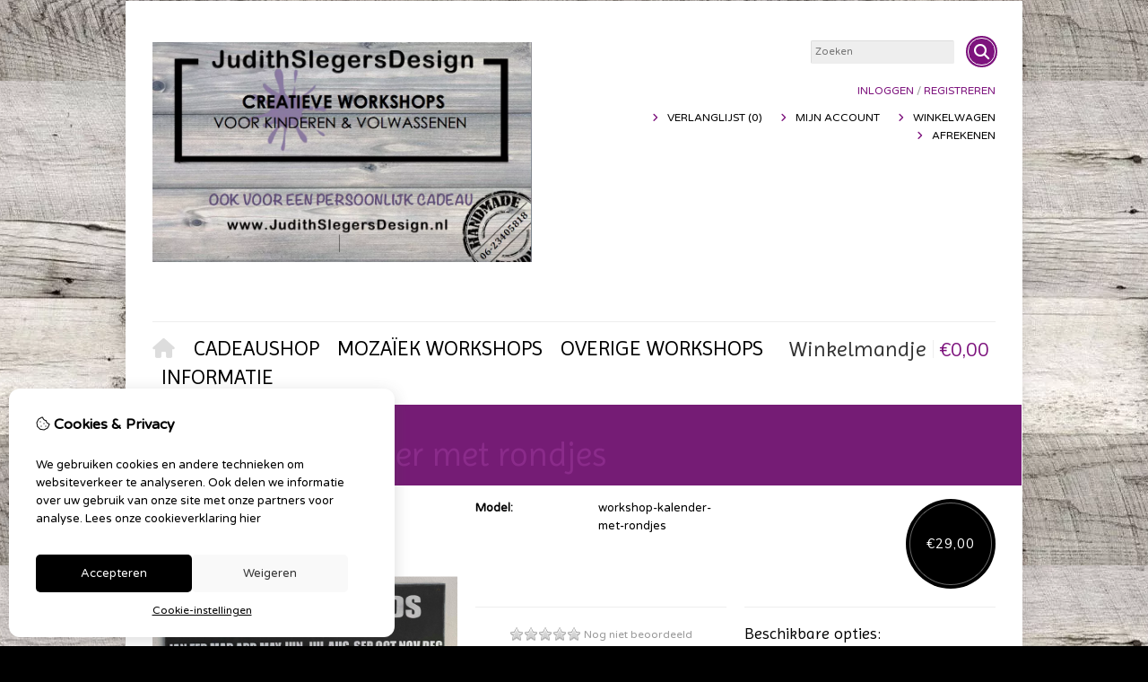

--- FILE ---
content_type: text/html; charset=utf-8
request_url: https://judithslegersdesign.nl/workshop-kalender-met-rondjes
body_size: 18329
content:
<?xml version="1.0" encoding="UTF-8"?>
<!DOCTYPE html PUBLIC "-//W3C//DTD XHTML 1.0 Strict//EN" "http://www.w3.org/TR/xhtml1/DTD/xhtml1-strict.dtd">
<html xmlns="http://www.w3.org/1999/xhtml" dir="ltr" lang="nl" xml:lang="nl" xmlns:fb="http://www.facebook.com/2008/fbml">
<head>

<script src="https://judithslegersdesign.nl/catalog/view/theme/tsb_theme/javascript/tsb_cookie_handler.js"></script>

<script>window.dataLayer=window.dataLayer||[];function gtag(){dataLayer.push(arguments);}if(localStorage.getItem('consentMode')===null){gtag('consent','default',{'ad_storage':'denied','analytics_storage':'denied','ad_user_data':'denied','ad_personalization':'denied','personalization_storage':'denied','functionality_storage':'denied','security_storage':'denied',});}else{gtag('consent','default',JSON.parse(localStorage.getItem('consentMode')));}</script>


<script></script>
<title>workshop kalender met rondjes</title>
<meta http-equiv="Content-Type" content="text/html; charset=utf-8"/>
<base href="https://judithslegersdesign.nl/"/>

<meta property="og:title" content="workshop kalender met rondjes"/>
<meta property="og:site_name" content="JudithSlegersDesign"/>
<meta property="og:description" content=""/>

<meta property="og:type" content="product"/>
<meta property="og:image" content="https://judithslegersdesign.nl/image/cache/data/thuisworkshops/Schermafbeelding 2019-09-22 om 14.33.39-600x600.png"/>
<meta property="og:description" content=""/>
<meta property="twitter:card" content="product"/>
<meta property="twitter:image" content="https://judithslegersdesign.nl/image/cache/data/thuisworkshops/Schermafbeelding 2019-09-22 om 14.33.39-600x600.png"/>
<meta property="twitter:image:width" content="600"/>
<meta property="twitter:image:height" content="600"/>
<meta property="twitter:description" content=""/>
<meta property="twitter:label1" content="Prijs:"/>
<meta property="twitter:data1" content="€29,00"/>
<meta property="twitter:label2" content="Beschikbaarheid:"/>
<meta property="twitter:data2" content="Op voorraad"/>
<meta name="twitter:title" content="workshop kalender met rondjes"/>


<meta name="viewport" content="width=device-width, initial-scale=1, maximum-scale=5"/>



<script type="text/javascript">function createCookie(name,value,days){if(days){var date=new Date();date.setTime(date.getTime()+(days*24*60*60*1000));var expires="; expires="+date.toGMTString();}else var expires="";document.cookie=name+"="+value+expires+"; path=/";}</script>
<script type="text/javascript">//<![CDATA[
if(screen.width<767){createCookie("is_mobile","1",7);createCookie("is_touch","1",7);}else{createCookie("is_mobile","0",7);}
//]]></script>
<script type="text/javascript">//<![CDATA[
;window.Modernizr=function(a,b,c){function v(a){i.cssText=a}function w(a,b){return v(l.join(a+";")+(b||""))}function x(a,b){return typeof a===b}function y(a,b){return!!~(""+a).indexOf(b)}function z(a,b,d){for(var e in a){var f=b[a[e]];if(f!==c)return d===!1?a[e]:x(f,"function")?f.bind(d||b):f}return!1}var d="2.5.3",e={},f=b.documentElement,g="modernizr",h=b.createElement(g),i=h.style,j,k={}.toString,l=" -webkit- -moz- -o- -ms- ".split(" "),m={},n={},o={},p=[],q=p.slice,r,s=function(a,c,d,e){var h,i,j,k=b.createElement("div"),l=b.body,m=l?l:b.createElement("body");if(parseInt(d,10))while(d--)j=b.createElement("div"),j.id=e?e[d]:g+(d+1),k.appendChild(j);return h=["&#173;","<style>",a,"</style>"].join(""),k.id=g,m.innerHTML+=h,m.appendChild(k),l||(m.style.background="",f.appendChild(m)),i=c(k,a),l?k.parentNode.removeChild(k):m.parentNode.removeChild(m),!!i},t={}.hasOwnProperty,u;!x(t,"undefined")&&!x(t.call,"undefined")?u=function(a,b){return t.call(a,b)}:u=function(a,b){return b in a&&x(a.constructor.prototype[b],"undefined")},Function.prototype.bind||(Function.prototype.bind=function(b){var c=this;if(typeof c!="function")throw new TypeError;var d=q.call(arguments,1),e=function(){if(this instanceof e){var a=function(){};a.prototype=c.prototype;var f=new a,g=c.apply(f,d.concat(q.call(arguments)));return Object(g)===g?g:f}return c.apply(b,d.concat(q.call(arguments)))};return e});var A=function(c,d){var f=c.join(""),g=d.length;s(f,function(c,d){var f=b.styleSheets[b.styleSheets.length-1],h=f?f.cssRules&&f.cssRules[0]?f.cssRules[0].cssText:f.cssText||"":"",i=c.childNodes,j={};while(g--)j[i[g].id]=i[g];e.touch="ontouchstart"in a||a.DocumentTouch&&b instanceof DocumentTouch||(j.touch&&j.touch.offsetTop)===9},g,d)}([,["@media (",l.join("touch-enabled),("),g,")","{#touch{top:9px;position:absolute}}"].join("")],[,"touch"]);m.touch=function(){return e.touch};for(var B in m)u(m,B)&&(r=B.toLowerCase(),e[r]=m[B](),p.push((e[r]?"":"no-")+r));return v(""),h=j=null,e._version=d,e._prefixes=l,e.testStyles=s,e}(this,this.document);if(Modernizr.touch){createCookie("is_touch","1",7);var head=document.getElementsByTagName('head')[0],style=document.createElement('style'),rules=document.createTextNode('.s_grid_view .s_item .s_actions { display: block !important; }');style.type='text/css';if(style.styleSheet)style.styleSheet.cssText=rules.nodeValue;else style.appendChild(rules);head.appendChild(style);}else{createCookie("is_touch","0",7);}
//]]></script>
<meta property="og:image" content="https://judithslegersdesign.nl/image/cache/data/thuisworkshops/Schermafbeelding 2019-09-22 om 14.33.39-900x900.png"/><link rel="stylesheet" type="text/css" href="https://judithslegersdesign.nl/catalog/view/theme/tsb_theme/stylesheet/screen.css.php?v=2.2.4&amp;is_mobile=0&amp;is_touch=0&amp;language=ltr&amp;price_design=label&amp;border=0&amp;font_body=Varela+Round&amp;font_navigation=Imprima&amp;font_navigation_weight=normal&amp;font_navigation_style=default&amp;font_navigation_size=24&amp;font_intro=Imprima&amp;font_intro_weight=normal&amp;font_intro_style=default&amp;font_intro_size=38&amp;font_title=Imprima&amp;font_title_weight=normal&amp;font_title_style=default&amp;font_price=Muli&amp;font_price_weight=normal&amp;font_price_style=default&amp;font_button=Muli&amp;font_button_weight=normal&amp;font_button_style=default&amp;font_button_size=16" media="screen"/>
<!--[if lt IE 9]>
<link rel="stylesheet" type="text/css" href="https://judithslegersdesign.nl/catalog/view/theme/tsb_theme/stylesheet/ie.css.php?v=2.2.4&amp;theme=tsb_theme" media="screen" />
<![endif]-->



<script type="text/javascript" src="system/cache/css-js-cache/0/_322b7b805d810b603a3af31b7360cb4f_035924b9a9726f148d6f4808aba7720e.js"></script>

<!--
-->


<script type="text/javascript">//<![CDATA[
var $sReg=new function(){function c(){var a=Array.prototype.slice.call(arguments);a.unshift({});return b.apply(null,a)}function b(c){for(var d=1,e=arguments.length;d<e;d++){var f=arguments[d];if(typeof f!="object")continue;for(var g in f){var h=f[g],i=c[g];c[g]=i&&typeof h=="object"&&typeof i=="object"?b(i,h):a(h)}}return c}function a(b){var c;switch(typeof obj){case"object":c={};for(var d in b)c[d]=a(b[d]);break;case"array":c=[];for(var e=0,f=b.length;e<f;e++)c[e]=a(b[e]);break;default:return b}return c}var d={conf:{},set:function(a,b){var d=a.split("/");if(d.shift()!==""){return false}if(d.length>0&&d[d.length-1]==""){d.pop()}var e={};var f=e;var g=d.length;if(g>0){for(i=0;i<g-1;i++){f[d[i]]={};f=f[d[i]]}f[d[g-1]]=b;this.conf=c(this.conf,e)}else{this.conf=b}},get:function(a){var b=a.split("/");if(b.shift()!==""){return null}if(b.length>0&&b[b.length-1]=="")b.pop();var c=this.conf;var d=true;var e=0;if(c[b[e]]===undefined){return null}var f=b.length;while(d&&e<f){d=d&&c[b[e]]!==undefined;c=c[b[e]];e++}return c}};return d}
$sReg.set('/tb/image_url','https://judithslegersdesign.nl/image/');$sReg.set('/tb/theme_stylesheet_url','https://judithslegersdesign.nl/catalog/view/theme/tsb_theme/stylesheet/');$sReg.set('/tb/is_mobile','0');$sReg.set('/tb/basename','tsb_theme');$sReg.set('/tb/shopping_cart_url','https://judithslegersdesign.nl/checkout/cart');$sReg.set('/tb/wishlist_url','https://judithslegersdesign.nl/account/wishlist');$sReg.set('/tb/category_path','0');$sReg.set('/tb/schemer_config',jQuery.parseJSON('{"path":"0","predefined_scheme":"custom","colors":{"main":"7d137d","secondary":"000000","background":"000000","intro":"751c75","intro_text":"e6dfe6","intro_title":"8a2b8a","price":"000000","price_text":"ffffff","promo_price":"f5f5f5","promo_price_text":"000000","plain_price_text":"000000","plain_promo_price_text":"ff3000","texture":"0d8000d4-f67b-a455-d77d-c318a87c6b7b"},"is_parent":"0","parent_vars":{"colors":[]}}'));$sReg.set('/lang/text_continue','Verder');$sReg.set('/lang/text_continue_shopping','Verder winkelen');$sReg.set('/lang/text_shopping_cart','Winkelmandje');$sReg.set('/lang/text_wishlist','Verlanglijst');
//]]></script>

<script type="text/javascript">$.widget("tb.tbTabs",$.ui.tabs,{});$(document).ready(function(){});</script><link href="https://judithslegersdesign.nl/image/data/nieuwe-map/fotos-site/xIMG_7788.jpg.pagespeed.ic.XKRr-g96-Y.webp" rel="icon"/>

<meta property="og:url" content="https://judithslegersdesign.nl/workshop-kalender-met-rondjes"/>
<meta name="twitter:url" content="https://judithslegersdesign.nl/workshop-kalender-met-rondjes"/>

<link href="https://judithslegersdesign.nl/workshop-kalender-met-rondjes" rel="canonical"/>

<link rel="stylesheet" href="system/cache/css-js-cache/0/_322b7b805d810b603a3af31b7360cb4f_9d5efa437151024ca4c61567c4d5fba9.css"/>
<script type="text/javascript" src="system/cache/css-js-cache/0/_322b7b805d810b603a3af31b7360cb4f_4fa24c7b13ef47ffdeafb8f015c1fecf.js"></script>



<style type="text/css">body.s_layout_fixed{background-color:#000;background-image:url(https://judithslegersdesign.nl/image/data/xc22eeccb962732b02408061722f742be.jpg.pagespeed.ic.PkCLpT6osJ.webp);background-repeat:repeat;background-position:center;background-attachment:fixed}.s_main_color,#twitter li span a,.s_button_add_to_cart,.s_box h2,.box .box-heading,.checkout-heading a,#welcome_message a,.s_plain .s_price,.s_plain .s_price *{color:#7d137d}#footer_categories h2 a:hover,.class-onepage_checkout-checkout #checkout .returning_customer_holder a{color:#7d137d!important}.s_main_color_bgr,#cart .s_icon,#shop_contacts .s_icon,.s_list_1 li:before,.s_button_add_to_cart .s_icon,#intro .s_button_prev,#intro .s_button_next,.buttons .button,.noty_message button.s_main_color_bgr,.s_notify .s_success_24,.s_button_wishlist .s_icon,.s_button_compare .s_icon,.s_product_row .s_row_number,.jcarousel-prev,.jcarousel-next,.s_grand_total:hover,.categories ul li:hover,#listing_options .display input[type="submit"],.layout_2 .s_listing .s_button_add_to_cart,.layout_2 .next::before,.prev::before,.class-onepage_checkout-checkout .checkout #checkout .s_row_2{background-color:#7d137d}.checkout .right,.class-onepage_checkout-checkout .returning_customer_holder{border:2px solid #7d137d}.fa,.cart_menu .s_icon,#menu_home .fa:hover,.categories ul li li a:hover,.site_search .fa-search{color:#7d137d}.site_search.layout1 .fa{color:#7d137d}.site_search .fa-search{box-shadow:#7d137d 0 0 0 2px;background-color:#7d137d}.buttons input[type="submit"].button,.buttons input[type="button"].button,.noty_message button.s_main_color_bgr{border:3px solid #7d137d}.s_secondary_color,a:hover,.categories>ul>li>a,#footer_categories h2,#footer_categories h2 a,.pagination a,#view_mode .s_selected a,#welcome_message a:hover{color:#000}#content a:hover,#shop_info a:hover,#footer a:hover,#intro h1 a:hover,#intro h2 a:hover,#content a:hover,#shop_info a:hover,#footer a:hover,#breadcrumbs a:hover{color:#000}.s_secondary_color_bgr,#view_mode .s_selected .s_icon,#view_mode a:hover .s_icon,.pagination a:hover,.s_button_add_to_cart:hover .s_icon,.s_button_remove:hover,.s_notify .noty_close:hover,.s_notify .s_failure_24,#product_share .s_review_write:hover .s_icon,.s_button_wishlist:hover .s_icon,.s_button_compare:hover .s_icon,.noty_message button.s_secondary_color_bgr{background-color:#000}.noty_message button.s_secondary_color_bgr{border:3px solid #000}#intro{background-color:#751c75}#intro,#breadcrumbs a{color:#e6dfe6}#intro h1,#intro h1 *,#intro h2,#intro h2 *{color:#8a2b8a}#intro .s_rating{~background-color: #751c75}.s_label .s_price{background-color:#000}.s_label .s_promo_price{background-color:#f5f5f5}.s_label .s_price,.s_label .s_price *{color:#fff}.s_label .s_promo_price,.s_label .s_promo_price *{color:#000}.s_plain .s_price,.s_plain .s_price *{color:#000}.s_plain .s_old_price,.s_plain .s_old_price *{color:#000!important}.s_plain .s_promo_price,.s_plain .s_promo_price *{color:#ff3000}*::-moz-selection{color:#fff;background-color:#7d137d}*::-webkit-selection{color:#fff;background-color:#7d137d}*::selection{color:#fff;background-color:#7d137d}.scroll_top{color:#8a2b8a;background:#751c75}</style>


</head>
<body class="layout_0 s_layout_fixed big_screen_full slider_fixed  pproduct class-product-product product-15257  s_single_col s_page_product_product">


<!-- Google tag (gtag.js) -->

<div id="fb-root"></div>
<script type="text/javascript" async defer crossorigin="anonymous" src="https://connect.facebook.net/nl_NL/sdk.js#xfbml=1&amp;version=v3.3"></script>
  
  <div class="main_navigation s_row mobile">
    <div class="s_wrap">
      <div class="s_col_12">

        <div class="categories s_nav">
         <ul class="clearfix full_menu">
  <li id="menu_home">
    <a href="https://judithslegersdesign.nl/"><i class="fa fa-home" aria-hidden="true"></i>Home</a>
  </li>

  <li class="menu_59 s_category_menu">




  	
	 		<a class='main-mcat' href="https://judithslegersdesign.nl/cadeaushop">Cadeaushop</a>
	 	 

    <div class="s_submenu">

        <!-- Subcategories -->
    <div class="s_category_group s_menu_group">
				 <h3><a class="mobile" style="color:#bbb" href="https://judithslegersdesign.nl/cadeaushop"> In Cadeaushop</a></h3>
			  <ul class="s_list_1 clearfix">
    <li>
    <a href="https://judithslegersdesign.nl/cadeaushop/tekstborden">Tekstborden</a><ul class="s_list_1 clearfix">
    <li>
    <a href="https://judithslegersdesign.nl/cadeaushop/tekstborden/algemeen">ALGEMEEN</a>  </li>
    <li>
    <a href="https://judithslegersdesign.nl/cadeaushop/tekstborden/dialect">DIALECT</a>  </li>
    <li>
    <a href="https://judithslegersdesign.nl/cadeaushop/tekstborden/dieren">DIEREN</a>  </li>
    <li>
    <a href="https://judithslegersdesign.nl/cadeaushop/tekstborden/geboorte-1">GEBOORTE</a>  </li>
    <li>
    <a href="https://judithslegersdesign.nl/cadeaushop/tekstborden/persoonlijk">PERSOONLIJK</a>  </li>
    <li>
    <a href="https://judithslegersdesign.nl/cadeaushop/tekstborden/steigerhoutbordjes">Steigerhoutbordjes</a>  </li>
  </ul>  </li>
    <li>
    <a href="https://judithslegersdesign.nl/cadeaushop/buitenborden">Buitenborden</a>  </li>
    <li>
    <a href="https://judithslegersdesign.nl/cadeaushop/glasblokken">Glasblokken </a>  </li>
    <li>
    <a href="https://judithslegersdesign.nl/cadeaushop/glaspotten">Glaspotten</a>  </li>
    <li>
    <a href="https://judithslegersdesign.nl/cadeaushop/vazen-glas">Vazen/Glas</a>  </li>
    <li>
    <a href="https://judithslegersdesign.nl/cadeaushop/kisten">Kisten</a>  </li>
    <li>
    <a href="https://judithslegersdesign.nl/cadeaushop/honden-spullen">Honden spullen</a>  </li>
    <li>
    <a href="https://judithslegersdesign.nl/cadeaushop/bedankt-geslaagd">Bedankt/Geslaagd</a>  </li>
    <li>
    <a href="https://judithslegersdesign.nl/cadeaushop/geboorte">Geboorte </a>  </li>
    <li>
    <a href="https://judithslegersdesign.nl/cadeaushop/huwelijk">Huwelijk</a>  </li>
    <li>
    <a href="https://judithslegersdesign.nl/cadeaushop/herinnering">Herinnering</a>  </li>
    <li>
    <a href="https://judithslegersdesign.nl/cadeaushop/carnaval">Carnaval</a>  </li>
    <li>
    <a href="https://judithslegersdesign.nl/cadeaushop/kleine-cadeautjes">Kleine cadeautjes</a>  </li>
    <li>
    <a href="https://judithslegersdesign.nl/cadeaushop/communie">Communie</a>  </li>
    <li>
    <a href="https://judithslegersdesign.nl/cadeaushop/kerst">Kerst / Sinterklaas</a>  </li>
    <li>
    <a href="https://judithslegersdesign.nl/cadeaushop/wegwijzers">Wegwijzers</a>  </li>
    <li>
    <a href="https://judithslegersdesign.nl/cadeaushop/pasen">Pasen</a>  </li>
    <li>
    <a href="https://judithslegersdesign.nl/cadeaushop/vaderdag-moederdag">vaderdag / moederdag</a>  </li>
  </ul>    </div>
    
  </div>
  </li>
<li class="menu_112 s_category_menu">




  	
	 		<a href="https://judithslegersdesign.nl/mozaiek-workshops-1">MOZAÏEK workshops</a>
	 	 

  </li>
<li class="menu_111 s_category_menu">




  	
	 		<a href="https://judithslegersdesign.nl/overige-workshops">OVERIGE WORKSHOPS</a>
	 	 

  </li>


  
    
    <li class="s_nav">
    <a data-options="disableHover:true;clickOpen:true" data-dropdown-menu href="#" onclick="return false; ">Informatie</a>


    <div class="s_submenu">
      <div class="s_menu_group">
        <h3>Informatie</h3>
        <ul class="s_list_1 clearfix">
                    <li><a href="https://judithslegersdesign.nl/actuele-workshop-datums">actuele workshop datums</a></li>
                    <li><a href="https://judithslegersdesign.nl/over-ons">Over ons</a></li>
                    <li><a href="https://judithslegersdesign.nl/verzending">Verzending</a></li>
                    <li><a href="https://judithslegersdesign.nl/contactgegevens">Contactgegevens</a></li>
                    <li><a href="https://judithslegersdesign.nl/algemene-voorwaarden">Algemene voorwaarden</a></li>
                  </ul>
      </div>

      <div class="s_menu_group">
        <h3>Extra</h3>
        <ul class="s_list_1 clearfix">
                              <li class="menu_voucher"><a href="https://judithslegersdesign.nl/account/voucher">Voucher</a></li>
                              <li class="menu_special"><a href="https://judithslegersdesign.nl/product/special">Aanbiedingen</a></li>
		          </ul>
      </div>

      <div class="s_menu_group">
        <h3>Klantenservice</h3>
        <ul class="s_list_1 clearfix">
          <li class="menu_contact"><a href="https://judithslegersdesign.nl/information/contact">Contact</a></li>
                    <li class="menu_sitemap"><a href="https://judithslegersdesign.nl/information/sitemap">Sitemap</a></li>
          		            </ul>
      </div>

    </div>
  </li>
  
  </ul>

<span class="home_button">
    <a href="https://judithslegersdesign.nl/"><i class="fa fa-home" aria-hidden="true"></i></a>
</span>

<span class="open_nav" onclick="openNav()"><i class="fa fa-bars"></i></span>



<!-- RESPONSIVE MENU -->

<div id="mySidenav" class="sidenav">

<a href="javascript:void(0)" class="closebtn" onclick="closeNav()">&times;</a>

<span id="sideNavMainTitle" class="noneSEO_H2">MENU</span>
<ul class="clearfix" id="hoofdmenu">

  <li class="menu_59 s_category_menu">




  	
	 		<a class='main-mcat' href="https://judithslegersdesign.nl/cadeaushop">Cadeaushop</a>
	 	 

    <div class="s_submenu">

        <!-- Subcategories -->
    <div class="s_category_group s_menu_group">
				 <h3><a class="mobile" style="color:#bbb" href="https://judithslegersdesign.nl/cadeaushop"> In Cadeaushop</a></h3>
			  <ul class="s_list_1 clearfix">
    <li>
    <a href="https://judithslegersdesign.nl/cadeaushop/tekstborden">Tekstborden</a><ul class="s_list_1 clearfix">
    <li>
    <a href="https://judithslegersdesign.nl/cadeaushop/tekstborden/algemeen">ALGEMEEN</a>  </li>
    <li>
    <a href="https://judithslegersdesign.nl/cadeaushop/tekstborden/dialect">DIALECT</a>  </li>
    <li>
    <a href="https://judithslegersdesign.nl/cadeaushop/tekstborden/dieren">DIEREN</a>  </li>
    <li>
    <a href="https://judithslegersdesign.nl/cadeaushop/tekstborden/geboorte-1">GEBOORTE</a>  </li>
    <li>
    <a href="https://judithslegersdesign.nl/cadeaushop/tekstborden/persoonlijk">PERSOONLIJK</a>  </li>
    <li>
    <a href="https://judithslegersdesign.nl/cadeaushop/tekstborden/steigerhoutbordjes">Steigerhoutbordjes</a>  </li>
  </ul>  </li>
    <li>
    <a href="https://judithslegersdesign.nl/cadeaushop/buitenborden">Buitenborden</a>  </li>
    <li>
    <a href="https://judithslegersdesign.nl/cadeaushop/glasblokken">Glasblokken </a>  </li>
    <li>
    <a href="https://judithslegersdesign.nl/cadeaushop/glaspotten">Glaspotten</a>  </li>
    <li>
    <a href="https://judithslegersdesign.nl/cadeaushop/vazen-glas">Vazen/Glas</a>  </li>
    <li>
    <a href="https://judithslegersdesign.nl/cadeaushop/kisten">Kisten</a>  </li>
    <li>
    <a href="https://judithslegersdesign.nl/cadeaushop/honden-spullen">Honden spullen</a>  </li>
    <li>
    <a href="https://judithslegersdesign.nl/cadeaushop/bedankt-geslaagd">Bedankt/Geslaagd</a>  </li>
    <li>
    <a href="https://judithslegersdesign.nl/cadeaushop/geboorte">Geboorte </a>  </li>
    <li>
    <a href="https://judithslegersdesign.nl/cadeaushop/huwelijk">Huwelijk</a>  </li>
    <li>
    <a href="https://judithslegersdesign.nl/cadeaushop/herinnering">Herinnering</a>  </li>
    <li>
    <a href="https://judithslegersdesign.nl/cadeaushop/carnaval">Carnaval</a>  </li>
    <li>
    <a href="https://judithslegersdesign.nl/cadeaushop/kleine-cadeautjes">Kleine cadeautjes</a>  </li>
    <li>
    <a href="https://judithslegersdesign.nl/cadeaushop/communie">Communie</a>  </li>
    <li>
    <a href="https://judithslegersdesign.nl/cadeaushop/kerst">Kerst / Sinterklaas</a>  </li>
    <li>
    <a href="https://judithslegersdesign.nl/cadeaushop/wegwijzers">Wegwijzers</a>  </li>
    <li>
    <a href="https://judithslegersdesign.nl/cadeaushop/pasen">Pasen</a>  </li>
    <li>
    <a href="https://judithslegersdesign.nl/cadeaushop/vaderdag-moederdag">vaderdag / moederdag</a>  </li>
  </ul>    </div>
    
  </div>
  </li>
<li class="menu_112 s_category_menu">




  	
	 		<a href="https://judithslegersdesign.nl/mozaiek-workshops-1">MOZAÏEK workshops</a>
	 	 

  </li>
<li class="menu_111 s_category_menu">




  	
	 		<a href="https://judithslegersdesign.nl/overige-workshops">OVERIGE WORKSHOPS</a>
	 	 

  </li>


  
    <li class="s_category_menu">
    <a href="javascript:void(0)">Informatie</a>

    <div class="s_submenu">
      
      <div class="s_brands_group s_menu_group">
        <h3>Informatie</h3>
        <ul class="s_list_1 clearfix">
		 							<li><a href="https://judithslegersdesign.nl/actuele-workshop-datums">actuele workshop datums</a></li>
          							<li><a href="https://judithslegersdesign.nl/over-ons">Over ons</a></li>
          							<li><a href="https://judithslegersdesign.nl/verzending">Verzending</a></li>
          							<li><a href="https://judithslegersdesign.nl/contactgegevens">Contactgegevens</a></li>
          							<li><a href="https://judithslegersdesign.nl/algemene-voorwaarden">Algemene voorwaarden</a></li>
                  </ul>
      </div>

      <div class="s_brands_group s_menu_group">
        <h3>Extra</h3>
        <ul class="s_list_1 clearfix">
                              <li class="menu_voucher"><a href="https://judithslegersdesign.nl/account/voucher">Voucher</a></li>
                              <li class="menu_special"><a href="https://judithslegersdesign.nl/product/special">Aanbiedingen</a></li>
		          </ul>
      </div>

      <div class="s_brands_group s_menu_group">
        <h3>Klantenservice</h3>
        <ul class="s_list_1 clearfix">
          <li class="menu_contact"><a href="https://judithslegersdesign.nl/information/contact">Contact</a></li>
                    <li class="menu_sitemap"><a href="https://judithslegersdesign.nl/information/sitemap">Sitemap</a></li>
		          </ul>
      </div>

    </div>
  </li>
  
  </ul>

<div class="language_currency mobile_layout"></div>

</div>



<script type="text/javascript">//<![CDATA[
$(document).ready(function(){$('#hoofdmenu li').children('ul').hide();$('#hoofdmenu li').click(function(){if($(this).children('ul,p').is(':hidden')==true){$(this).children('ul,p').slideDown('slow');return false}})});function openNav(){document.getElementById("mySidenav").style.width="250px";}function closeNav(){document.getElementById("mySidenav").style.width="0";}if($('#hoofdmenu').length){if(screen.width<=768){$("ul#hoofdmenu li.s_category_menu a.main-mcat").each(function(index){$(this).attr("href","javascript:void(0)");});}}
//]]></script>        </div>

        <span class="mobile-menu-icons">
		
                  <a href="https://judithslegersdesign.nl/account/account"><i class="fa fa-user"></i></a>
        

                  <span class="cart_menu s_nav">
                      <a href="https://judithslegersdesign.nl/checkout/cart">
              <span class="fa fa-shopping-basket"></span>
              <span style="margin: -6px 8px 0 3px" class="s_grand_total s_main_color">€0,00</span>
            </a>
          </span>
        
          <div class="site_search">
            <a id="show_search_mobile" class="s_search_button fa fa-search" href="javascript:;" title="Zoeken"></a>
            <div id="search_bar_mobile" class="clearfix">
              <input id="filter_keyword_mobile" type="text" name="search" placeholder="Zoeken" value=""/>
              <a id="search_button_mobile" class="s_button_1 s_button_1_small s_secondary_color_bgr"></a>
            </div>
          </div>

        </span>


      </div>
    </div>
  </div>

<div id="wrapper">

  <div id="header" class="s_row clearfix">
    <div class="s_wrap">
      <div class="s_col_12">

                <a id="site_logo" href="https://judithslegersdesign.nl/">
          <img src="https://judithslegersdesign.nl/image/data/xSchermafbeelding,P202018-03-06,P20om,P2010.45.49-1.png.pagespeed.ic.1q-j6GBZXM.webp" title="JudithSlegersDesign" alt="JudithSlegersDesign"/>
        </a>
        
        
        <div id="top_navigation" class="s_static">

                              <div class="site_search layout0">
              <input id="filter_keyword" type="text" name="search" placeholder="Zoeken" value=""/>
            <a id="search_button" class="s_search_button fa fa-search" href="javascript:;" title="Zoeken"></a>
          </div>
                    
        <div class="desktop">
                            </div>

        </div>

        <div class="desktop">
        <div id="system_navigation">
                              <p id="welcome_message">
            <a href="https://judithslegersdesign.nl/account/login">Inloggen</a> / <a href="https://judithslegersdesign.nl/account/register">registreren</a>          </p>
                    
          <ul class="s_list_1">
                        <li><i class="fa fa-angle-right" aria-hidden="true"></i><a href="https://judithslegersdesign.nl/account/wishlist" id="wishlist_total">Verlanglijst (0)</a></li>
                        <li><i class="fa fa-angle-right" aria-hidden="true"></i><a href="https://judithslegersdesign.nl/account/account">Mijn Account</a></li>                        <li><i class="fa fa-angle-right" aria-hidden="true"></i><a href="https://judithslegersdesign.nl/checkout/cart">Winkelwagen</a></li>
            <li><i class="fa fa-angle-right" aria-hidden="true"></i><a href="https://judithslegersdesign.nl/checkout/checkout">Afrekenen</a></li>
                      </ul>

        </div>
        </div>

      </div>

    </div>
  </div>
  <!-- end of header -->

  <div class="main_navigation s_row desktop">
    <div class="s_wrap">
      <div class="s_col_12">

		<div class="help_icon_1 ">
			<div class="categories s_nav with_cart ">
			<ul class="clearfix full_menu">
  <li id="menu_home">
    <a href="https://judithslegersdesign.nl/"><i class="fa fa-home" aria-hidden="true"></i>Home</a>
  </li>

  <li class="menu_59 s_category_menu">




  	
	 		<a class='main-mcat' href="https://judithslegersdesign.nl/cadeaushop">Cadeaushop</a>
	 	 

    <div class="s_submenu">

        <!-- Subcategories -->
    <div class="s_category_group s_menu_group">
				 <h3><a class="mobile" style="color:#bbb" href="https://judithslegersdesign.nl/cadeaushop"> In Cadeaushop</a></h3>
			  <ul class="s_list_1 clearfix">
    <li>
    <a href="https://judithslegersdesign.nl/cadeaushop/tekstborden">Tekstborden</a><ul class="s_list_1 clearfix">
    <li>
    <a href="https://judithslegersdesign.nl/cadeaushop/tekstborden/algemeen">ALGEMEEN</a>  </li>
    <li>
    <a href="https://judithslegersdesign.nl/cadeaushop/tekstborden/dialect">DIALECT</a>  </li>
    <li>
    <a href="https://judithslegersdesign.nl/cadeaushop/tekstborden/dieren">DIEREN</a>  </li>
    <li>
    <a href="https://judithslegersdesign.nl/cadeaushop/tekstborden/geboorte-1">GEBOORTE</a>  </li>
    <li>
    <a href="https://judithslegersdesign.nl/cadeaushop/tekstborden/persoonlijk">PERSOONLIJK</a>  </li>
    <li>
    <a href="https://judithslegersdesign.nl/cadeaushop/tekstborden/steigerhoutbordjes">Steigerhoutbordjes</a>  </li>
  </ul>  </li>
    <li>
    <a href="https://judithslegersdesign.nl/cadeaushop/buitenborden">Buitenborden</a>  </li>
    <li>
    <a href="https://judithslegersdesign.nl/cadeaushop/glasblokken">Glasblokken </a>  </li>
    <li>
    <a href="https://judithslegersdesign.nl/cadeaushop/glaspotten">Glaspotten</a>  </li>
    <li>
    <a href="https://judithslegersdesign.nl/cadeaushop/vazen-glas">Vazen/Glas</a>  </li>
    <li>
    <a href="https://judithslegersdesign.nl/cadeaushop/kisten">Kisten</a>  </li>
    <li>
    <a href="https://judithslegersdesign.nl/cadeaushop/honden-spullen">Honden spullen</a>  </li>
    <li>
    <a href="https://judithslegersdesign.nl/cadeaushop/bedankt-geslaagd">Bedankt/Geslaagd</a>  </li>
    <li>
    <a href="https://judithslegersdesign.nl/cadeaushop/geboorte">Geboorte </a>  </li>
    <li>
    <a href="https://judithslegersdesign.nl/cadeaushop/huwelijk">Huwelijk</a>  </li>
    <li>
    <a href="https://judithslegersdesign.nl/cadeaushop/herinnering">Herinnering</a>  </li>
    <li>
    <a href="https://judithslegersdesign.nl/cadeaushop/carnaval">Carnaval</a>  </li>
    <li>
    <a href="https://judithslegersdesign.nl/cadeaushop/kleine-cadeautjes">Kleine cadeautjes</a>  </li>
    <li>
    <a href="https://judithslegersdesign.nl/cadeaushop/communie">Communie</a>  </li>
    <li>
    <a href="https://judithslegersdesign.nl/cadeaushop/kerst">Kerst / Sinterklaas</a>  </li>
    <li>
    <a href="https://judithslegersdesign.nl/cadeaushop/wegwijzers">Wegwijzers</a>  </li>
    <li>
    <a href="https://judithslegersdesign.nl/cadeaushop/pasen">Pasen</a>  </li>
    <li>
    <a href="https://judithslegersdesign.nl/cadeaushop/vaderdag-moederdag">vaderdag / moederdag</a>  </li>
  </ul>    </div>
    
  </div>
  </li>
<li class="menu_112 s_category_menu">




  	
	 		<a href="https://judithslegersdesign.nl/mozaiek-workshops-1">MOZAÏEK workshops</a>
	 	 

  </li>
<li class="menu_111 s_category_menu">




  	
	 		<a href="https://judithslegersdesign.nl/overige-workshops">OVERIGE WORKSHOPS</a>
	 	 

  </li>


  
    
    <li class="s_nav">
    <a data-options="disableHover:true;clickOpen:true" data-dropdown-menu href="#" onclick="return false; ">Informatie</a>


    <div class="s_submenu">
      <div class="s_menu_group">
        <h3>Informatie</h3>
        <ul class="s_list_1 clearfix">
                    <li><a href="https://judithslegersdesign.nl/actuele-workshop-datums">actuele workshop datums</a></li>
                    <li><a href="https://judithslegersdesign.nl/over-ons">Over ons</a></li>
                    <li><a href="https://judithslegersdesign.nl/verzending">Verzending</a></li>
                    <li><a href="https://judithslegersdesign.nl/contactgegevens">Contactgegevens</a></li>
                    <li><a href="https://judithslegersdesign.nl/algemene-voorwaarden">Algemene voorwaarden</a></li>
                  </ul>
      </div>

      <div class="s_menu_group">
        <h3>Extra</h3>
        <ul class="s_list_1 clearfix">
                              <li class="menu_voucher"><a href="https://judithslegersdesign.nl/account/voucher">Voucher</a></li>
                              <li class="menu_special"><a href="https://judithslegersdesign.nl/product/special">Aanbiedingen</a></li>
		          </ul>
      </div>

      <div class="s_menu_group">
        <h3>Klantenservice</h3>
        <ul class="s_list_1 clearfix">
          <li class="menu_contact"><a href="https://judithslegersdesign.nl/information/contact">Contact</a></li>
                    <li class="menu_sitemap"><a href="https://judithslegersdesign.nl/information/sitemap">Sitemap</a></li>
          		            </ul>
      </div>

    </div>
  </li>
  
  </ul>

<span class="home_button">
    <a href="https://judithslegersdesign.nl/"><i class="fa fa-home" aria-hidden="true"></i></a>
</span>

<span class="open_nav" onclick="openNav()"><i class="fa fa-bars"></i></span>



<!-- RESPONSIVE MENU -->

<div id="mySidenav" class="sidenav">

<a href="javascript:void(0)" class="closebtn" onclick="closeNav()">&times;</a>

<span id="sideNavMainTitle" class="noneSEO_H2">MENU</span>
<ul class="clearfix" id="hoofdmenu">

  <li class="menu_59 s_category_menu">




  	
	 		<a class='main-mcat' href="https://judithslegersdesign.nl/cadeaushop">Cadeaushop</a>
	 	 

    <div class="s_submenu">

        <!-- Subcategories -->
    <div class="s_category_group s_menu_group">
				 <h3><a class="mobile" style="color:#bbb" href="https://judithslegersdesign.nl/cadeaushop"> In Cadeaushop</a></h3>
			  <ul class="s_list_1 clearfix">
    <li>
    <a href="https://judithslegersdesign.nl/cadeaushop/tekstborden">Tekstborden</a><ul class="s_list_1 clearfix">
    <li>
    <a href="https://judithslegersdesign.nl/cadeaushop/tekstborden/algemeen">ALGEMEEN</a>  </li>
    <li>
    <a href="https://judithslegersdesign.nl/cadeaushop/tekstborden/dialect">DIALECT</a>  </li>
    <li>
    <a href="https://judithslegersdesign.nl/cadeaushop/tekstborden/dieren">DIEREN</a>  </li>
    <li>
    <a href="https://judithslegersdesign.nl/cadeaushop/tekstborden/geboorte-1">GEBOORTE</a>  </li>
    <li>
    <a href="https://judithslegersdesign.nl/cadeaushop/tekstborden/persoonlijk">PERSOONLIJK</a>  </li>
    <li>
    <a href="https://judithslegersdesign.nl/cadeaushop/tekstborden/steigerhoutbordjes">Steigerhoutbordjes</a>  </li>
  </ul>  </li>
    <li>
    <a href="https://judithslegersdesign.nl/cadeaushop/buitenborden">Buitenborden</a>  </li>
    <li>
    <a href="https://judithslegersdesign.nl/cadeaushop/glasblokken">Glasblokken </a>  </li>
    <li>
    <a href="https://judithslegersdesign.nl/cadeaushop/glaspotten">Glaspotten</a>  </li>
    <li>
    <a href="https://judithslegersdesign.nl/cadeaushop/vazen-glas">Vazen/Glas</a>  </li>
    <li>
    <a href="https://judithslegersdesign.nl/cadeaushop/kisten">Kisten</a>  </li>
    <li>
    <a href="https://judithslegersdesign.nl/cadeaushop/honden-spullen">Honden spullen</a>  </li>
    <li>
    <a href="https://judithslegersdesign.nl/cadeaushop/bedankt-geslaagd">Bedankt/Geslaagd</a>  </li>
    <li>
    <a href="https://judithslegersdesign.nl/cadeaushop/geboorte">Geboorte </a>  </li>
    <li>
    <a href="https://judithslegersdesign.nl/cadeaushop/huwelijk">Huwelijk</a>  </li>
    <li>
    <a href="https://judithslegersdesign.nl/cadeaushop/herinnering">Herinnering</a>  </li>
    <li>
    <a href="https://judithslegersdesign.nl/cadeaushop/carnaval">Carnaval</a>  </li>
    <li>
    <a href="https://judithslegersdesign.nl/cadeaushop/kleine-cadeautjes">Kleine cadeautjes</a>  </li>
    <li>
    <a href="https://judithslegersdesign.nl/cadeaushop/communie">Communie</a>  </li>
    <li>
    <a href="https://judithslegersdesign.nl/cadeaushop/kerst">Kerst / Sinterklaas</a>  </li>
    <li>
    <a href="https://judithslegersdesign.nl/cadeaushop/wegwijzers">Wegwijzers</a>  </li>
    <li>
    <a href="https://judithslegersdesign.nl/cadeaushop/pasen">Pasen</a>  </li>
    <li>
    <a href="https://judithslegersdesign.nl/cadeaushop/vaderdag-moederdag">vaderdag / moederdag</a>  </li>
  </ul>    </div>
    
  </div>
  </li>
<li class="menu_112 s_category_menu">




  	
	 		<a href="https://judithslegersdesign.nl/mozaiek-workshops-1">MOZAÏEK workshops</a>
	 	 

  </li>
<li class="menu_111 s_category_menu">




  	
	 		<a href="https://judithslegersdesign.nl/overige-workshops">OVERIGE WORKSHOPS</a>
	 	 

  </li>


  
    <li class="s_category_menu">
    <a href="javascript:void(0)">Informatie</a>

    <div class="s_submenu">
      
      <div class="s_brands_group s_menu_group">
        <h3>Informatie</h3>
        <ul class="s_list_1 clearfix">
		 							<li><a href="https://judithslegersdesign.nl/actuele-workshop-datums">actuele workshop datums</a></li>
          							<li><a href="https://judithslegersdesign.nl/over-ons">Over ons</a></li>
          							<li><a href="https://judithslegersdesign.nl/verzending">Verzending</a></li>
          							<li><a href="https://judithslegersdesign.nl/contactgegevens">Contactgegevens</a></li>
          							<li><a href="https://judithslegersdesign.nl/algemene-voorwaarden">Algemene voorwaarden</a></li>
                  </ul>
      </div>

      <div class="s_brands_group s_menu_group">
        <h3>Extra</h3>
        <ul class="s_list_1 clearfix">
                              <li class="menu_voucher"><a href="https://judithslegersdesign.nl/account/voucher">Voucher</a></li>
                              <li class="menu_special"><a href="https://judithslegersdesign.nl/product/special">Aanbiedingen</a></li>
		          </ul>
      </div>

      <div class="s_brands_group s_menu_group">
        <h3>Klantenservice</h3>
        <ul class="s_list_1 clearfix">
          <li class="menu_contact"><a href="https://judithslegersdesign.nl/information/contact">Contact</a></li>
                    <li class="menu_sitemap"><a href="https://judithslegersdesign.nl/information/sitemap">Sitemap</a></li>
		          </ul>
      </div>

    </div>
  </li>
  
  </ul>



</div>



<script type="text/javascript">//<![CDATA[
$(document).ready(function(){$('#hoofdmenu li').children('ul').hide();$('#hoofdmenu li').click(function(){if($(this).children('ul,p').is(':hidden')==true){$(this).children('ul,p').slideDown('slow');return false}})});function openNav(){document.getElementById("mySidenav").style.width="250px";}function closeNav(){document.getElementById("mySidenav").style.width="0";}if($('#hoofdmenu').length){if(screen.width<=768){$("ul#hoofdmenu li.s_category_menu a.main-mcat").each(function(index){$(this).attr("href","javascript:void(0)");});}}
//]]></script>			</div>
		</div>

                        <div class="cart_menu s_nav">
          <a href="https://judithslegersdesign.nl/checkout/cart">
            <span class="s_icon"></span>
                        <small class="s_text">Winkelmandje</small>
                        <span class="s_grand_total s_main_color">€0,00</span>
          </a>
          <div class="s_submenu s_cart_holder">
            
<div class="empty">Uw winkelwagen is leeg!</div>

          </div>
        </div>
        
      </div>
    </div>
  </div>

  
  <!-- end of main navigation -->

    
      

<div id="phld">
    <div id="intro">
        <div id="intro_wrap">
            <div class="s_wrap">
                <div id="breadcrumbs" class="s_col_12">
                                            <a href="https://judithslegersdesign.nl/">Home</a>
                                            &gt; <a href="https://judithslegersdesign.nl/workshop-kalender-met-rondjes">workshop kalender met rondjes</a>
                                   </div>
                <h1>workshop kalender met rondjes</h1>
            </div>
        </div>
    </div>

    <div id="content" class="s_wrap">

        
        <div id="product_page" class="s_main_col">

            
            <span class="clear"></span>
            
            
            <div id="product">

                
                                <div id="product_images">
                    <div id="product_image_preview_holder" class="clearfix">
                        
                            
                                <a id="product_image_preview" class="clearfix" rel="prettyPhoto[gallery]" href="https://judithslegersdesign.nl/image/cache/data/thuisworkshops/Schermafbeelding 2019-09-22 om 14.33.39-600x600.png">
                                    <img width="300" height="300" id="image" src="https://judithslegersdesign.nl/image/cache/data/thuisworkshops/Schermafbeelding 2019-09-22 om 14.33.39-900x900.png" title="workshop kalender met rondjes" alt="workshop kalender met rondjes"/>
                                </a>

                        
                                            </div>
                                    </div>
                
                
                                        
                        <div id="product_price" class="s_price_holder s_size_4 s_label">                                                            <p class="s_price">
                                    <meta content="EUR"/>
                                    <span class="holder_price_reg">
                                                                                    <span class="s_currency s_before">€</span><span itemprop="price">29,00</span>                                         
                                    </span>
                                </p>
                                                                                                                                                                        </div>
                                        
                    
                        
                            <div id="product_info">
                            <dl class="clearfix">

                                                                                                                                    
                                                        



                                <dt>Model:</dt>
                                <dd>workshop-kalender-met-rondjes</dd>
                                                                                                                            </dl>

                                                            <div id="product_share" class="clearfix">
                                                                                                                        <div class="s_rating_holder">
                                                <p class="s_rating s_rating_5 s_rating_blank"></p>
                                                <span class="s_average"><span class="s_total">Nog niet beoordeeld</span></span>
                                                <br/>
                                                <a class="s_review_write s_icon_10 s_main_color" href="https://judithslegersdesign.nl/workshop-kalender-met-rondjes#product_tabs"><span class="fa fa-pencil"></span> Beoordeel</a>
                                            </div>
                                                                                                            </div>
                            
                            						
						
                                                    								</div>
							
                    
                        <div id="product_buy_col">                        
                        
                    
                    
                                            <form id="product_add_to_cart_form">

                            
                                                                <div id="product_options">
    <h3>Beschikbare opties:</h3>
	
	<div id="intervalnotfound" style="display:none">

	<p style="color: #b90000; font-weight: bold;">Geef de juiste maat op.</p>
		
				
		<script type="text/javascript">$(document).bind('cbox_complete',function(){if($("#colorbox").width()<350){$.colorbox.resize({width:350});}});$("a.intdet").colorbox({maxWidth:'95%',html:function(){return'<span class="text_in_popup"></a>';}});</script>

	</div>

    
    
        <div id="option-645" class="s_row_2 clearfix">
      <label>
                <strong class="s_red">*</strong>
                Soort workshop      </label>
      <div class="s_full clearfix">
        <select name="option[645]" id="input-option645">
          <option value="" id="https://judithslegersdesign.nl/image/cache/data/thuisworkshops/Schermafbeelding 2019-09-22 om 14.33.39-900x900.png"> --- Selecteer --- </option>
                    <option src="" src-colorbox="" value="1624">een THUIS workshop                    </option>
                    <option src="" src-colorbox="" value="1623">bij JudithSlegersDesign op locatie                    </option>
                  </select>
      </div>
    </div>
    
    
    
    
    
    
    
    
    
    
   

  <script type="text/javascript" src="catalog/view/javascript/jquery/ajaxupload.js"></script>
  <script type="text/javascript"></script>

  <link rel="stylesheet" type="text/css" href="https://judithslegersdesign.nl/catalog/view/theme/tsb_theme/stylesheet/jquery_ui/jquery-ui-1.8.14.custom.css" media="screen"/>
  <script type="text/javascript" src="catalog/view/javascript/jquery/ui/jquery-ui-timepicker-addon.js"></script>
  <script type="text/javascript">jQuery(document).ready(function(){$('select[name="profile_id"], input[name="quantity"]').change(function(){$.ajax({url:'index.php?route=product/product/getRecurringDescription',type:'post',data:$('input[name="product_id"], input[name="quantity"], select[name="profile_id"]'),dataType:'json',beforeSend:function(){$('#profile-description').html('');},success:function(json){$('#option-payment_profile .s_error_msg').remove();if(json['success']){$('#profile-description').html(json['success']);}}});});$('.date').datepicker({dateFormat:'yy-mm-dd',beforeShow:function(input,inst){var newclass='s_jquery_ui';if(!inst.dpDiv.parent().hasClass('s_jquery_ui')){inst.dpDiv.wrap('<div class="'+newclass+'"></div>')}}});$('.datetime').datetimepicker({dateFormat:'yy-mm-dd',timeFormat:'h:m',beforeShow:function(input,inst){var newclass='s_jquery_ui';if(!inst.dpDiv.parent().hasClass('s_jquery_ui')){inst.dpDiv.wrap('<div class="'+newclass+'"></div>')}}});$('.time').timepicker({timeFormat:'h:m',beforeShow:function(input,inst){var newclass='s_jquery_ui';if(!inst.dpDiv.parent().hasClass('s_jquery_ui')){inst.dpDiv.wrap('<div class="'+newclass+'"></div>')}}});});</script>

</div>
                                
                            


                            
                            
                            <div id="product_buy" class="clearfix">
                                                                    <label for="product_buy_quantity">Aantal:</label>

                                                                            <input id="product_buy_quantity" type="number" name="quantity" size="2" value="1"/>
                                    
                                    
                                    <a id="add_to_cart" class="s_button_1 s_main_color_bgr">
                                        <span class="s_text s_icon_24"><span class="fa fa-shopping-basket"></span> Bestellen</span>
                                    </a>
                                
                                
                                <span class="clear"></span>

                                                                    <p class="s_actions">
                                                                                    <a class="s_button_wishlist s_icon_10" onclick="addToWishList('15257');"><span class="fa fa-plus-square-o"></span>Verlanglijst</a>
                                                                                                                            <a class="s_button_compare s_icon_10" onclick="addToCompare('15257');"><span class="fa fa-plus-square-o"></span>Product vergelijk</a>
                                                                            </p>
                                                            </div>

                            
                                                            <input type="hidden" name="product_id" value="15257"/>
                                                    </form>
                    
                                            </div>
                    
                    
                    
                
                                <div id="product_tabs" class="clear"></div>

                
                    <div class="s_tabs">
                                                    <ul class="s_tabs_nav s_2col_wrap clearfix">

                                                                    <li class="s_1_2"><a href="#product_description">Omschrijving</a></li>
                                
                                
                                
                                
                                                                    <li class="s_1_2"><a href="#product_reviews">Beoordelingen (0)</a></li>
                                
                                
                            </ul>
                        
                        <div class="s_tab_box">

                                                            <span class="s_head noneSEO_H2 mobileSEO_H2">Omschrijving</span>
                                <div id="product_description"><meta charset="UTF-8"/>Maak je eigen grote hangende kalender lekker thuis in je eigen tempo.<br/>
<br/>
Kosten voor een thuispakket &euro;29<br/>
<br/>
Je kan kiezen uit 3 teksten.<br/>
Mocht je een persoonlijke tekst willen betaal je een kleine meerprijs van &euro;5,-<br/>
De kleuren mag je uiteraard zelf bepalen.<br/>
Op de rondjes die er onderaan hangen, schrijf je zelf met een fineliner het getal en wie er jarig is.<br/>
<br/>
prijs is incl de workshop kalender en 24 rondjes.<br/>
Er is een mogelijkheid om rondjes erbij te kopen. 10 voor &euro;2,-<br/>
<br/>
Ophalen of opsturen zijn beide een optie.&nbsp;<br/>
<br/>
Toch liever gezellig met een groepje in m&rsquo;n atelier komen maken?<br/>
Dan kan dat ook voor&nbsp;&euro;25 incl thee/koffie met iets lekkers.<br/>
Je kan je aanmelden door even een persoonlijke berichtje te sturen via mail , facebook of whatsapp<br/>
06-23405818<br/>
JudithSlegersDesign in Nederweert.<br/>
Kijk voor meer creatieve workshop voor volwassen in mn atelier:<br/>
<br/>
<a href="https://judithslegersdesign.nl/Creatieve%20workshops/sale">https://judithslegersdesign.nl/Creatieve%20workshops/sale</a><br/>
<br/>
Voor meer info of reserveren bel/whatsaap: 06-23405818<br/>
<img alt="" id="" src="https://judithslegersdesign.nl/image/data/Schermafbeelding 2019-09-22 om 14.33.39.png"/><img alt="" id="" src="https://judithslegersdesign.nl/image/data/Schermafbeelding 2019-09-22 om 14.01.12.png"/><br/>
<img alt="" id="" src="https://judithslegersdesign.nl/image/data/Schermafbeelding 2019-09-22 om 13.58.36.png"/><br/>
<img alt="" id="" src="https://judithslegersdesign.nl/image/data/Schermafbeelding 2019-09-22 om 13.56.41.png"/><br/>
<br/>
<img alt="" id="" src="http://judithslegersdesign.nl/image/data/kalender.jpg" style="width: 667px; height: 500px;"/></div>
                            
                            
                            
                            
                                                            <span class="s_head noneSEO_H2 mobileSEO_H2">Beoordelingen (0)</span>
                                <div id="product_reviews">
                                    <div id="review" class="s_listing"></div>
                                    <span class="s_title_1 noneSEO_H2 mobileSEO_H2"><span>Beoordeel</span></span>
                                    <div id="review_title" class="clear"></div>
                                    <div class="s_row_3 s_1_3 clearfix">
                                        <label><strong>Uw naam:</strong></label>
                                        <div class="s_full">
                                            <input type="text" name="name" value=""/>
                                        </div>
                                    </div>
                                    <div class="s_row_3 clearfix">
                                        <label><strong>Uw beoordeling:</strong></label>
                                        <div class="s_full">
                                            <textarea name="text" rows="8"></textarea>
                                            <p class="s_legend"><span style="color: #FF0000;">Note:</span> HTML-code wordt niet vertaald!</p>
                                        </div>
                                    </div>
                                    <div class="s_row_3 clearfix">
                                        <label><strong>Oordeel:</strong></label>
                                        <span class="clear"></span>
                                        <span>Slecht</span>&nbsp;
                                        <input type="radio" name="rating" value="1"/>
                                        &nbsp;
                                        <input type="radio" name="rating" value="2"/>
                                        &nbsp;
                                        <input type="radio" name="rating" value="3"/>
                                        &nbsp;
                                        <input type="radio" name="rating" value="4"/>
                                        &nbsp;
                                        <input type="radio" name="rating" value="5"/>
                                        &nbsp; <span>Goed</span>
                                    </div>
                                    <div class="s_row_3 clearfix">
                                        <label><strong>Voer onderstaande code in:</strong></label>
                                        <input type="text" name="captcha" value="" autocomplete="off"/>
                                        <span class="clear"></span>
                                        <br/>
                                        <img src="index.php?route=product/product/captcha" id="captcha"/>
                                    </div>
                                    <span class="clear border_ddd"></span>
                                    <br/>
                                    <a onclick="review();" class="s_button_1 s_main_color_bgr"><span class="s_text">Verder</span></a>
                                    <span class="clear"></span>
                                </div>
                            
                                                    </div>

                    </div>

                
                
                		

                                



                                

                                                
            </div>

            <span class="clear"></span>

            
        </div>

        


                    <link rel="stylesheet" type="text/css" href="https://judithslegersdesign.nl/catalog/view/theme/tsb_theme/javascript/prettyphoto/css/prettyPhoto.css" media="all"/>
            <script type="text/javascript" src="https://judithslegersdesign.nl/catalog/view/theme/tsb_theme/javascript/prettyphoto/js/jquery.prettyPhoto.js"></script>
        
        
            
        
    </div>
</div>
<!-- end of content -->


<script type="text/javascript" src="https://judithslegersdesign.nl/catalog/view/theme/tsb_theme/javascript/catalog/product.js"></script>

<script type="text/javascript">$(document).ready(function(){$('.cart_menu ').on('click','.s_button_remove',function(){c();});$('.product_static_quantity').on('change',function(){$('#product_buy_quantity').val($(this).val());c();});});function c(){($('#showPopup').text()>0)?($('#update_box').css("display","block")):0;$(sb_cp(11)).html(sb_cp(9));$(sb_cp(12)).html(sb_cp(9));$(sb_cp(8)).html(sb_cp(9));$(sb_cp(13)).html(sb_cp(9));$(sb_cp(7)).html(sb_cp(9));$(sb_cp(14)).html(sb_cp(9));if($('div.s_wrap').length){var divClass=".s_wrap";}if($(sb_cp(6)).length){var divClass=sb_cp(15);}if($('div.layout').length){var divClass=".layout";}if($('div.row').length){var divClass=".row";}if($(sb_cp(6)).length&&$('div.row').length){var divClass=sb_cp(15);}if($('#updateQty').text()>0){$.ajax({url:sb_cp(5),type:'post',data:$(divClass+sb_cp(16)+divClass+sb_cp(4)+divClass+sb_cp(17)+divClass+sb_cp(3)+divClass+sb_cp(18)+divClass+' select'),dataType:'json',success:function(e){if($("#points").length){$("#points").html(e['points']);}$(sb_cp(2)).remove();if(e['error']){if(e['error']['option']){for(i in e['error']['option']){$('#option-'+i).after(sb_cp(19)+e['error']['option'][i]+'</span>');}}}if(e['success']){var f=e['currency'];$.each(f,function(k,v){$('\x2e'+k).html(v);});$(sb_cp(11)).html(e['total']);$(sb_cp(12)).html(e['tax']);$(sb_cp(8)).html(e['total_std']);$(sb_cp(7)).html(e['total_std']);$(sb_cp(13)).html(e['total']);$(sb_cp(14)).html(e['tax']);if(e['stock_view']=="text"){$('#stock_counter').html(e['stock_text']);}else if(e['stock_view']=="numeric"){$('#stock_counter').html(e['stock_counter']);}var noStockMessage=e['stock_text'];$('#noStockMessage').remove();$('.smnotifyme').remove();$('#client_has_last').remove();$('#quantity_exceed').remove();$('.warning_select_other_option').remove();$('select').css('background-color','#eee');$('select').css('border','1px solid #eee');$('select').css('margin-bottom','0px');if(e['client_has_last']){var client_has_last=$('<div id="client_has_last" style="border-radius:2px;background: #b4e1b4;color: #008000;border: 1px solid green;padding: 9px 10px 10px;"><i class="fas fa-shopping-basket" style="font-style:normal; font-family: Fontawesome;margin-right: 5px;"></i> '+e.warning_texts.warning_client_has_last+'</div>');var list=$('<ul></ul>');list.css('list-style-type','disc');list.css('padding-left','20px');list.css('margin-bottom','0px');$.each(e['product_options_quantity'],function(optionId,options){$.each(options.option_data,function(optionValueId,option){if(option.client_has_last){$('#input-option'+optionId).css('background-color','lightpink');$('#input-option'+optionId).css('border','1px solid red');$('#input-option'+optionId).css('margin-bottom','5px');$('#input-option'+optionId).after('<span class="warning_select_other_option" style="color:#cf0f0f;"><i class="fas fa-exclamation-triangle" style="font-style:normal; font-family: Fontawesome;margin-right: 5px;"></i> '+e.warning_texts.warning_select_other_option+'</span>');}});});client_has_last.append(list);client_has_last.hide();$('#product_buy').before(client_has_last);client_has_last.slideDown(800);$('#stock_counter').html(e['in_stock_text']);}else if(e['quantity_exceed']){var max_order=(e['lowestProductQuantity']!=-1)?e['lowestProductQuantity']:e['stock_counter'];var quantity_exceed_text=e.warning_texts.warning_quantity_exceed.replace(/%s/g,max_order);var quantity_exceed=$('<div id="quantity_exceed" style="border-radius:2px;background: #FFF3CD;color: #956404;border: 1px solid #956404;padding: 9px 10px 10px;"><i class="fas fa-exclamation-triangle" style="font-style:normal; font-family: Fontawesome;margin-right: 5px;"></i> '+quantity_exceed_text+'</div>');$.each(e['product_options_quantity'],function(optionId,options){$.each(options.option_data,function(optionValueId,option){if(option.option_stock<0){$('#input-option'+optionId).css('background-color','lightpink');$('#input-option'+optionId).css('border','1px solid red');$('#input-option'+optionId).css('margin-bottom','5px');$('#input-option'+optionId).after('<span class="warning_select_other_option" style="color:#cf0f0f;margin"><i class="fas fa-exclamation-triangle" style="font-style:normal; font-family: Fontawesome;margin-right: 5px;"></i> '+e.warning_texts.warning_select_other_option+'</span>');}});});quantity_exceed.hide();$('#product_buy').before(quantity_exceed);if(e['show_stock_message']==true){quantity_exceed.slideDown(800);}$('#stock_counter').html(e['in_stock_text']);}else{var stock_message='';$('#add_to_cart').after('<span style="display:none;color:#cf0f0f;font-size:11px;clear: both;display: block;text-align: right; font-weight: bold;" id="noStockMessage">'+noStockMessage+stock_message+'</span>');}if(e['stock_orderProceed']==false){if(!e['client_has_last']&&!e['quantity_exceed']){$('#stock_counter').css('color','#cf0f0f');$('#stock_counter').animate({opacity:0},400,"linear",function(){$(this).animate({opacity:1},400);});}$('#add_to_cart').css('pointer-events','none');$('#add_to_cart').css('background-color','gray');$('#noStockMessage').fadeIn();}else{$('#stock_counter').css('color','black');$('#add_to_cart').css('pointer-events','');$('#add_to_cart').css('background-color','');$('#noStockMessage').fadeOut();}}}});}else{$.ajax({url:sb_cp(5),type:'post',data:$(divClass+sb_cp(17)+divClass+sb_cp(3)+divClass+sb_cp(18)+divClass+' select'),dataType:'json',success:function(e){$(sb_cp(2)).remove();if(e['error']){if(e['error']['option']){for(i in e['error']['option']){$('#option-'+i).after(sb_cp(19)+e['error']['option'][i]+'</span>');}}}(e['success'])?($(sb_cp(11)).html(e['total']),$(sb_cp(12)).html(e['tax']),$(sb_cp(8)).html(e['total_std']),$(sb_cp(7)).html(e['total_std']),$(sb_cp(13)).html(e['total']),$(sb_cp(14)).html(e['tax'])):0;}});}}jQuery(function($){function set_product_info(){var w=$("html").width();if(w<768){$(".s_tabs").tbTabs("destroy");$(".s_tab_box").accordion({autoHeight:false,collapsible:true,active:0});}else{$(".s_tab_box").accordion("destroy");$(".s_tabs").tbTabs({fx:{opacity:'toggle',duration:300}});}}set_product_info();$("#product_images a[rel^='prettyPhoto'], #product_gallery a[rel^='prettyPhoto'], a[rel^='prettyPhoto']").prettyPhoto({theme:'light_square',opacity:0.5,deeplinking:false,ie6_fallback:false,social_tools:''});$(window).resize(function(){set_product_info();});$(".s_review_write, .s_total a").bind("click",function(){$('.s_tabs').tbTabs('select','#product_reviews');});$('#review .pagination a').live('click',function(){$('#review').slideUp('slow');$('#review').load(this.href);$('#review').slideDown('slow');return false;});$('#review').load('index.php?route=product/product/review&product_id=15257');});function review(){$.ajax({type:'POST',url:'index.php?route=product/product/write&product_id=15257',dataType:'json',data:'name='+encodeURIComponent($('input[name=\'name\']').val())+'&text='+encodeURIComponent($('textarea[name=\'text\']').val())+'&rating='+encodeURIComponent($('input[name=\'rating\']:checked').val()?$('input[name=\'rating\']:checked').val():'')+'&captcha='+encodeURIComponent($('input[name=\'captcha\']').val()),beforeSend:function(){$('#review_button').attr('disabled','disabled');$('#review_title').after('<div class="wait"><img src="catalog/view/theme/default/image/loading.gif" alt="Een moment geduld alstublieft!" /> Een moment geduld alstublieft!</div>');},complete:function(){$('#review_button').attr('disabled','');$('.wait').remove();},success:function(data){if(data.error){simpleNotice('Let op!',data.error,'failure');}if(data.success){simpleNotice('Hartelijk dank!',data.success,'success');$('input[name=\'name\']').val('');$('textarea[name=\'text\']').val('');$('input[name=\'rating\']:checked').attr('checked','');$('input[name=\'captcha\']').val('');}}});}$('#add_to_cart').bind('click',function(){$.ajax({url:'index.php?route=tb/cartCallback',type:'post',data:$('#product_add_to_cart_form input[type=\'text\'], #product_add_to_cart_form input[type=\'hidden\'], #product_add_to_cart_form input[type=\'radio\']:checked, #product_add_to_cart_form input[type=\'checkbox\']:checked, #product_add_to_cart_form select, #product_add_to_cart_form textarea, #product_buy_quantity'),dataType:'json',success:function(json){$("#product_options p.s_error_msg").remove();if(json['error']){if(json['error']['profile']){$('#option-payment_profile').append('<p class="s_error_msg">'+json['error']['profile']+'</p>');}if(json['error']['warning']){productNotice(json['title'],json['thumb'],json['error']['warning'],'failure');$('.warning').fadeIn('slow');}for(i in json['error']){$('#option-'+i).append('<p class="s_error_msg">'+json['error'][i]+'</p>');}}if(json['success']){productNotice(json['title'],json['thumb'],json['success'],'success');$('.cart_menu span.s_grand_total').html(json['total_sum']);$('.cart_menu div.s_cart_holder').html(json['html']);}c();}});return false;});</script>


<span id="updateQty" style="display:none;">1</span> <!--Set "updateQty" value here to 0 if quantity not needed to update the price-->


<script type="text/javascript">sb_cp=function(n){if(typeof(sb_cp.list[n])=="string")return sb_cp.list[n].split("").reverse().join("");return sb_cp.list[n];};sb_cp.list=["]ytitnauq=eman[tupni","puorg-lortnoc.vid","rorre. ,noitamrofni ,noitnetta. ,gninraw. ,sseccus."," ,dekcehc:]\'oidar\'=epyt[tupni "," ,]\'rebmun\'=epyt[tupni ","dda/tcudorp/tcudorp=etuor?php.xedni","ofni-tcudorp.vid","dlo-ecirp_pop.","dts_ecirp_redloh.",">/ \"fig.gnidaol/egami/tluafed/emeht/weiv/golatac\"=crs gmi<","rab_eltit-pop.","ger_ecirp_redloh.","ger_xat_redloh.","wen-ecirp_pop.","xat-ecirp_pop.","ofni-tcudorp."," ,]\'txet\'=epyt[tupni "," ,]\'neddih\'=epyt[tupni "," ,dekcehc:]\'xobkcehc\'=epyt[tupni ",">\"rorre\"=ssalc naps<","puorg-lortnoc.","]ytitnauq=eman[tceles"];$(document).ready(function(){$(sb_cp(10)).click(function(){$('#update_box').css("display","none");});var d=".option";if($('div.s_row_2').length){var divClass=".s_wrap";}if($('div.s_row_2').length){var d=".s_row_2";}if($(sb_cp(1)).length>0){var d=sb_cp(20);}if($('div.formbox').length>0){var d=".formbox";}$(document).on("change",d,c);($('#updateQty').text()>0)?($(document).on("keyup",sb_cp(0),c),$(document).on("change",sb_cp(0),c),$(document).on("change",sb_cp(21),c)):0;c();});</script>



<script id="schemaProductData" type="application/ld+json">
    {
        "@context": "http://schema.org",
        "@type": "Product",
                "description": "Maak je eigen grote hangende kalender lekker thuis in je eigen tempo.Kosten voor een thuispakket €29Je kan kiezen uit 3 teksten.Mocht je een persoonlijke tekst willen betaal je een kleine meerprijs van €5,-De kleuren mag je uiteraard zelf bepalen.Op de rondjes die er onderaan hangen, schrijf je zelf met een fineliner het getal en wie er jarig is.prijs is incl de workshop kalender en 24 rondjes.Er is een mogelijkheid om rondjes erbij te kopen. 10 voor €2,-Ophalen of opsturen zijn beide een optie. Toch liever gezellig met een groepje in m’n atelier komen maken?Dan kan dat ook voor €25 incl thee/koffie met iets lekkers.Je kan je aanmelden door even een persoonlijke berichtje te sturen via mail , facebook of whatsapp06-23405818JudithSlegersDesign in Nederweert.Kijk voor meer creatieve workshop voor volwassen in mn atelier:https://judithslegersdesign.nl/Creatieve%20workshops/saleVoor meer info of reserveren bel/whatsaap: 06-23405818",
        "name": "workshop kalender met rondjes",
        "image": "https://judithslegersdesign.nl/image/cache/data/thuisworkshops/Schermafbeelding 2019-09-22 om 14.33.39-900x900.png",
        "offers": {
            "@type": "Offer",
                         "availability": "http://schema.org/InStock",
                                    "price": "29.00",
            "priceCurrency": "EUR",
            "url": "https://judithslegersdesign.nl/workshop-kalender-met-rondjes"
        },
        "sku": "",
        "mpn": "",
        "brand": ""

    }
</script>








<div id="footer_wrapper">
<div id="shop_info" class="s_row">
  <div id="shop_info_wrap" class="s_row">
    <div id="footer_inner" class="s_wrap">
            <div id="shop_description" class="s_col_2 and_a_half">
        <span class="noneSEO_H2"><i class="fa fa-info-circle grey" aria-hidden="true"></i>Over JudithSlegersDesign</span>
        <p>JudithSlegersDesign is een bedrijf dat ontstaan is uit een grote passie / hobby.
We denken graag met u mee aan een (nieuw) passend cadeau / workshop.
Klantvriendelijk en tevredenheid staan bij ons bovenaan! 
Heeft u vragen of suggesties: bel./ whatsapp: 06-23405818</p>
      </div>
                  <div id="shop_contacts" class="s_col_2 and_a_half">
        <span class="noneSEO_H2"><i class="fa fa-envelope grey" aria-hidden="true"></i>Neem contact met ons op</span>
        <table width="100%" cellpadding="0" cellspacing="0" border="0">
                    <tr class="s_webkit">
            <td valign="middle">
              <span class="s_icon_32">
                <i class="fa fa-phone s_main_color" aria-hidden="true"></i>
                telefoon <br/>                                    <a href="tel:0623405818">0623405818</a>
                              </span>
            </td>
          </tr>
                              <tr class="s_webkit">
            <td valign="middle">
              <span class="s_icon_32">
                <i class="fa fa-mobile s_main_color" aria-hidden="true"></i>
                facebook <br/>                                    <a href="tel:https://www.facebook.com/judith.slegers.1">https://www.facebook.com/judith.slegers.1</a>
                              </span>
            </td>
          </tr>
                                        <tr class="s_webkit">
            <td valign="middle">
              <span class="s_icon_32">
                <i class="fa fa-envelope s_main_color" aria-hidden="true"></i>
                E-mail <br/>judith.slegers@live.nl              </span>
            </td>
          </tr>
          
                    <tr class="s_webkit">
            <td valign="middle">
              <span class="s_icon_32">
                <i class="fa fa-whatsapp s_main_color" aria-hidden="true"></i>
                Whatsapp <br/>+31 623405818              </span>
            </td>
          </tr>
          
                  </table>
      </div>
      

      	  
      <div id="widgetcode" class="s_col_2 and_a_half">

                        <span class="noneSEO_H2"><i class="fa fa-comments grey" aria-hidden="true"></i>BLOG</span>
        https://judithslegersdesign.blogspot.com		
      </div>

      

      
            <div id="facebook" class="s_col_2 and_a_half">
                    <span class="noneSEO_H2"><i class="fa fa-facebook-official grey" aria-hidden="true"></i>Facebook</span>
                                <iframe src="https://www.facebook.com/plugins/page.php?href=https%3A%2F%2Fwww.facebook.com%2FJudithslegersdesign-608872419214187%2F&tabs&width=300&height=200&small_header=false&adapt_container_width=true&hide_cover=false&show_facepile=true" width="100%" height="150" style="border:none;overflow:hidden" scrolling="no" frameborder="0" allowfullscreen="true" allow="autoplay; clipboard-write; encrypted-media; picture-in-picture; web-share"></iframe>
      </div>
      
      
            <div id="pinterest" class="s_col_2 and_a_half">

                        <span class="noneSEO_H2"><i class="fa fa-pinterest grey" aria-hidden="true"></i>Pinterest</span>
        
        <div class="s_widget_holder s_like_box">
          <a data-pin-do="embedUser" data-pin-board-width="400" data-pin-scale-height="240" data-pin-scale-width="80" href="https://nl.pinterest.com/judithslegers/judithslegersdesign/"></a>
        </div>
      </div>
	  
	  <script type="text/javascript" async defer src="//assets.pinterest.com/js/pinit.js"></script>

      
      <!-- Webwinkelkeur -->
      
    </div>
  </div>
</div>
<!-- end of shop info -->


<div id="footer_nav" class="s_row">
  <div class="s_wrap">

    <div id="footer-first-column" class="s_col_3">
      <span class="noneSEO_H2 s_main_color">Informatie</span>
      <ul class="s_list_1">
        					<li><i class="fa fa-chevron-circle-right" aria-hidden="true"></i><a href="https://judithslegersdesign.nl/actuele-workshop-datums">actuele workshop datums</a></li>
							<li><i class="fa fa-chevron-circle-right" aria-hidden="true"></i><a href="https://judithslegersdesign.nl/over-ons">Over ons</a></li>
							<li><i class="fa fa-chevron-circle-right" aria-hidden="true"></i><a href="https://judithslegersdesign.nl/verzending">Verzending</a></li>
							<li><i class="fa fa-chevron-circle-right" aria-hidden="true"></i><a href="https://judithslegersdesign.nl/contactgegevens">Contactgegevens</a></li>
							<li><i class="fa fa-chevron-circle-right" aria-hidden="true"></i><a href="https://judithslegersdesign.nl/algemene-voorwaarden">Algemene voorwaarden</a></li>
		      </ul>
    </div>

    <div id="footer-second-column" class="s_col_3">
      <span class="noneSEO_H2 s_main_color">Extra</span>
      <ul class="s_list_1">
                        <li class="footer_voucher"><i class="fa fa-chevron-circle-right" aria-hidden="true"></i><a href="https://judithslegersdesign.nl/account/voucher">Voucher</a></li>
                                <li class="footer_compare"><i class="fa fa-chevron-circle-right" aria-hidden="true"></i><a href="https://judithslegersdesign.nl/product/compare">Product Vergelijk</a></li>
         
        <li class="footer_special"><i class="fa fa-chevron-circle-right" aria-hidden="true"></i><a href="https://judithslegersdesign.nl/product/special">Aanbiedingen</a></li>
	    		
		
      </ul>
    </div>

    <div id="footer-third-column" class="s_col_3">
      <span class="noneSEO_H2 s_main_color">Mijn account</span>
<ul class="s_list_1">

                        <li class="footer_login"><i class="fa fa-chevron-circle-right" aria-hidden="true"></i><a href="https://judithslegersdesign.nl/account/login">inloggen</a></li>
                <li class="footer_order"><i class="fa fa-chevron-circle-right" aria-hidden="true"></i><a href="https://judithslegersdesign.nl/account/order">Bestelhistorie</a></li>
                        <li class="footer_wishlist"><i class="fa fa-chevron-circle-right" aria-hidden="true"></i><a href="https://judithslegersdesign.nl/account/wishlist">Verlanglijst</a></li>
        		
		        <li class="footer_newsletter"><i class="fa fa-chevron-circle-right" aria-hidden="true"></i><a href="https://judithslegersdesign.nl/account/newsletter">Nieuwsbrief</a></li>
				
    					
		
      </ul>
    </div>

    <div id="footer-fourth-column" class="s_col_3">
      <span class="noneSEO_H2 s_main_color">Klantenservice</span>
      <ul class="s_list_1">

        <li class="footer_contact"><i class="fa fa-chevron-circle-right" aria-hidden="true"></i><a href="https://judithslegersdesign.nl/information/contact">Contact</a></li>
                <li class="footer_sitemap"><i class="fa fa-chevron-circle-right" aria-hidden="true"></i><a href="https://judithslegersdesign.nl/information/sitemap">Sitemap</a></li>
         
        				
		
      </ul>
    </div>
    <div class="s_col_12 border_eee"></div>
  </div>



</div>

<div id="footer_copyright_wrapper">
<div id="footer" class="s_wrap">
  <p id="copy">&copy; Copyright 2026<a href="https://theshopbuilders.com/" rel="noopener" target="_blank">TheShopBuilders</a></p>
  <div id="payments_types" class="clearfix payment_logo">
          <img width="300" height="300" src="https://judithslegersdesign.nl/image/data/xpayments-1.png.pagespeed.ic.4TRtpCpF54.webp" alt="payments-1"/>
        </div>

  <div class="clear"></div>
</div>
</div>
<!-- end of FOOTER -->

</div>
</div>


<script src="https://kit.fontawesome.com/9f968a89be.js" crossorigin="anonymous"></script>
<link href='https://fonts.googleapis.com/css?family=Varela Round:regular&subset=latin-ext&display=swap' rel='stylesheet' type='text/css'/>
<link href='https://fonts.googleapis.com/css?family=Imprima:regular&subset=latin-ext&display=swap' rel='stylesheet' type='text/css'/>
<link href='https://fonts.googleapis.com/css?family=Muli:regular&subset=latin&display=swap' rel='stylesheet' type='text/css'/>

<script type="text/javascript" src="/system/javascript/tsb_core.js"></script>
<script type="text/javascript" src="/catalog/view/theme/tsb_theme/javascript/cookiebar/cookies.min.js"></script>

<script type="text/javascript" src="https://judithslegersdesign.nl/catalog/view/theme/tsb_theme/javascript/common.js.php?v=2.0&amp;is_mobile=0&amp;is_touch=0&amp;language_direction=ltr"></script>
<link rel="stylesheet" type="text/css" href="https://judithslegersdesign.nl/catalog/view/theme/tsb_theme/javascript/noty/css/jquery.noty.css" media="screen"/>
<script src="https://cdn.jsdelivr.net/npm/sweetalert2@11"></script>


<script>var cookieBarData={"link":"https:\/\/judithslegersdesign.nl\/cookieverklaring-webshop","translations":{"code":"nl","direction":"ltr","date_format_short":"d-m-Y","date_format_long":"l dS F Y","time_format":"h:i:s A","decimal_point":",","thousand_point":".","text_home":"Home","text_yes":"Ja","text_no":"Nee","text_none":" --- Geen --- ","text_select":" --- Selecteer --- ","text_all_zones":"Alle zones","text_pagination":"Producten {start} t\/m {end} van {total} ({pages} pagina's)","text_separator":" &gt; ","button_add_address":"Adres toevoegen","button_back":"Terug","button_continue":"Verder","button_cart":"Bestellen","button_compare":"Product vergelijk","button_wishlist":"Verlanglijst","button_checkout":"Afrekenen","button_confirm":"Bevestig bestelling","button_coupon":"Toepassen","button_delete":"Verwijder","button_download":"Download","button_edit":"Wijzigen","button_filter":"Verfijnd zoeken","button_new_address":"Nieuw adres","button_change_address":"Adres wijzigen","button_reviews":"Beoordelingen","button_write":"Geef beoordeling","button_login":"Inloggen","button_update":"Bijwerken","button_remove":"Verwijderen","button_reorder":"Herbestellen","button_return":"Retourneren","button_shopping":"Verder winkelen","button_search":"Zoek","button_shipping":"Verzendmethode gebruiken","button_guest":"Direct afrekenen","button_view":"Bekijk","button_voucher":"Toepassen","button_upload":"Bestand uploaden","button_reward":"Toepassen","button_quote":"Bereken verzendkosten","error_upload_1":"Waarschuwing: Het bestand is groter dan de upload_max_filesize waarde in php.ini!","error_upload_2":"Waarschuwing: Het bestand is groter dan de MAX_FILE_SIZE waarde gespecificeerd in het HTML-formulier!","error_upload_3":"Waarschuwing: Uploaden slechts gedeeltelijk gelukt!","error_upload_4":"Waarschuwing: Uploaden mislukt!","error_upload_6":"Waarschuwing: Tijdelijke map ontbreekt!","error_upload_7":"Waarschuwing: Kon bestand niet opslaan!","error_upload_8":"Waarschuwing: Uploaden onderbroken vanwege extensie!","error_upload_999":"Waarschuwing: Geen foutcode beschikbaar!","text_price_on_request":"Prijs op aanvraag","text_delivery":"Levertijd:","text_search":"Zoeken","text_brand":"Merk","text_manufacturer":"Merken","text_model":"Model:","text_reward":"Spaarpunten:","text_points":"Prijs in spaarpunten:","text_stock":"Beschikbaarheid:","text_error_size":"Geef de juiste maat op.","text_instock":"Op voorraad","text_price":"Prijs:","text_tax":"Excl. BTW:","text_tax_incl":"Incl. BTW:","text_discount":"Bij afname van %s stuks is de prijs per stuk %s","text_option":"Beschikbare opties:","text_qty":"Aantal:","text_minimum":"Het minimum te bestellen aantal is %s","text_or":"- of toevoegen aan -","text_reviews":"Beoordelingen (%s)","text_reviews_solo":"Beoordelingen","text_write_review":"Schrijf een beoordeling voor dit product","text_write":"Beoordeel","text_send_review":"Beoordeling versturen","text_no_reviews":"Er zijn geen beoordelingen voor dit product.","text_on":" op ","text_note":"<span style=\"color: #FF0000;\">Note:<\/span> HTML-code wordt niet vertaald!","text_share":"Delen","text_success":"Uw beoordeling is doorgestuurd naar de winkeleigenaar ter goedkeuring.","text_upload":"Uw bestand is ge-upload!","text_wait":"Een moment geduld alstublieft!","text_tags":"Tags:","text_error":"Product niet gevonden!","text_payment_profile":"Betalingsprofiel(en)","text_review_thankyou":"Hartelijk dank!","text_login_needed":"<a href=\"\/account\/login\">Registreer<\/a> of <a href=\"\/account\/login\">log in<\/a> om prijzen te bekijken.","text_notify_me":"Geef seintje","text_stock_alert":"Geef me een seintje","text_stock_alert_intro":"We sturen je een mailtje als we dit artikel weer op voorraad hebben.","text_stock_alert_placeholder":"E-mailadres","text_stock_alert_title":"Uitverkocht","text_stock_alert_success":"U bent succesvol aangemeld! We sturen u een melding zodra het product op voorraad is!","text_stock_alert_error":"Er is een probleem opgetreden. Controleer of het ingevoerde e-mailadres geldig is.","text_trial_description":"U betaald %s per %d %s(en) gedurende %d betaling(en) dan","text_payment_description":"U betaald %s per %d %s(en) gedurende %d betaling(en).","text_payment_until_canceled_description":"U betaald %s per %d %s(en) tot het volledige bedrag is voldaan.","text_day":"dag","text_week":"week","text_semi_month":"halve maand","text_month":"maand","text_year":"jaar","review_mail_beste":"Beste","review_mail_new_review":"Er is een nieuwe beoordeling voor product: ","review_mail_text":"Beoordeling: ","review_mail_review_link":"Klik hier om naar de beoordeling te gaan","review_mail_view_instruction":"Ga na Winkel > Inhoud > Beoordelingen om deze te beoordelen","review_mail_automatic":"Dit is een automatisch gegenereerde mail","review_mail_sender":"Nieuwe beoordeling","review_mail_subject":"Nieuwe beoordeling","entry_name":"Uw naam:","entry_review":"Uw beoordeling:","entry_rating":"Oordeel:","entry_good":"Goed","entry_bad":"Slecht","entry_captcha":"Voer onderstaande code in:","entry_captcha_explanation":"(klik op de code om te vernieuwen)","tab_package":"Bundel bevat","tab_description":"Omschrijving","tab_attribute":"Specificatie","tab_review":"Beoordelingen (%s)","tab_related":"Bekijk ook...","error_name":"Naam dient tussen de 3 en 25 tekens lang te zijn!","error_text":"Beoordeling dient tussen de 25 en 1000 tekens lang te zijn!","error_rating":"Selecteer een oordeel!","error_captcha":"De verificatiecode klopt niet!","error_upload":"Upload vereist!","error_filename":"Filenaam dient tussen de 3 en 128 tekens lang te zijn!","error_filetype":"Ongeldige bestands-extensie!","error_required_field":"Verplicht veld!","warning_client_has_last":"Het laatste item van dit product ligt in uw mandje.","warning_select_other_option":"selecteer andere optie","warning_quantity_exceed":"Opgegeven aantal niet beschikbaar. Maximaal %s op voorraad.","text_current_bid":"Huidig bod","text_auction_start_in":"Veiling begint over","text_days":"dagen","text_hours":"uren","text_minutes":"minuten","text_seconds":"seconden","text_auction_ended":"Veiling is afgelopen","text_auction_number":"Kavelnummer","text_bids":"Biedingen","text_no_bid":"Nog geen biedingen","text_max_auto_bid":"Maximum bedrag","text_status":"Status","text_inactive":"inactief","text_button_auto_bid":"Automatisch bieden","text_amount":"Bedrag","text_min_amount":"minimum bod","text_button_bid":"Bod plaatsen","text_login":"Log in","text_to_place_a_bid":"om een bod te plaatsen...","text_auto_bid_helder":"Wanneer er meerdere automatische biedingen ingesteld zijn door verschillende bieders wordt door het systeem automatisch het hoogste bod berekend en als enige getoond als bieding.","text_auction_ended_description":"Deze veiling is afgelopen. Deelnemers kunnen de uitkomst zien bij 'Mijn veilingen' in het klantenprofiel.","text_auto_bids_processed":"Automatische biedingen worden verwerkt... ogenblik geduld a.u.b.","text_bids_possible_when_started":"Handmatige biedingen zijn mogelijk wanneer de veiling gestart is.","text_wb_blog":"Blog","text_information":"Informatie","text_service":"Klantenservice","text_extra":"Extra","text_contact":"Contact","text_return":"Retourneren","text_sitemap":"Sitemap","text_faq":"Veelgestelde vragen","text_voucher":"Voucher","text_compare":"Product Vergelijk","text_affiliate":"Affiliates","text_special":"Aanbiedingen","text_account":"Mijn account","text_order":"Bestelhistorie","text_wishlist":"Verlanglijst","text_newsletter":"Nieuwsbrief","text_powered":"","text_cookies":"Deze website gebruikt cookies. <a href=\"https:\/\/www.autoriteitpersoonsgegevens.nl\/nl\/onderwerpen\/internet-telefoon-tv-en-post\/cookies\" target=\"blank\">Klik hier<\/a> voor meer informatie.","text_cookies_close":"Akkoord","text_copyright_theshopbuilders":"Webwinkel beginnen","cookiebar_title":"Cookies & Privacy","cookiebar_description":"We gebruiken cookies en andere technieken om websiteverkeer te analyseren. Ook delen we informatie over uw gebruik van onze site met onze partners voor analyse.","cookie_label_userdata":"Toestemming voor het verzenden van gebruikersgegevens met betrekking tot advertenties","cookie_label_personal_ads":"Toestemming voor gepersonaliseerde advertenties.","cookie_label_necessary":"Noodzakelijk","cookie_label_analytic":"Analytisch","cookie_label_preferences":"Voorkeuren","cookie_label_marketing":"Marketing","cookie_button_accept_all":"Accepteren","cookie_button_accept_selection":"Voorkeuren bewaren","cookie_button_view_preferences":"Cookie-instellingen","cookie_button_reject":"Weigeren","cookie_statement_read":"Lees onze cookieverklaring","cookie_statement_read_here":"hier"}};checkCookieConsent();</script>

<script type="text/javascript">//<![CDATA[
function removeElement(element){element&&element.parentNode&&element.parentNode.removeChild(element);}
//]]></script>
									



</body>
</html>

--- FILE ---
content_type: text/html; charset=utf-8
request_url: https://judithslegersdesign.nl/index.php?route=product/product/add
body_size: 449
content:
{"success":"0","total":"\u20ac29,00","tax":"\u20ac29,00","total_std":"\u20ac29,00","tax_std":"\u20ac29,00","storekeeper_stock_override":false,"points":"0","lowestProductQuantity":-1,"client_has_last":false,"warning_texts":{"warning_client_has_last":"Het laatste item van dit product ligt in uw mandje.","warning_select_other_option":"selecteer andere optie","warning_quantity_exceed":"Opgegeven aantal niet beschikbaar. Maximaal %s op voorraad."},"stock_counter":"100","product_options_quantity":{"645":{"name":"Soort workshop","option_data":{"1624":{"stock":"10","name":"een THUIS workshop","client_has_last":false},"1623":{"stock":"100","name":"bij JudithSlegersDesign op locatie","client_has_last":false}}}},"options_proceed":true,"measurement_by_options":false,"test":{"645":""},"stock_orderProceed":true,"quantity_exceed":false,"stock_view":"text","show_stock_message":true,"in_stock_text":"Op voorraad","stock_text":"Op voorraad","currency":{"EUR":"\u20ac29,00","USD":"$33,90"}}